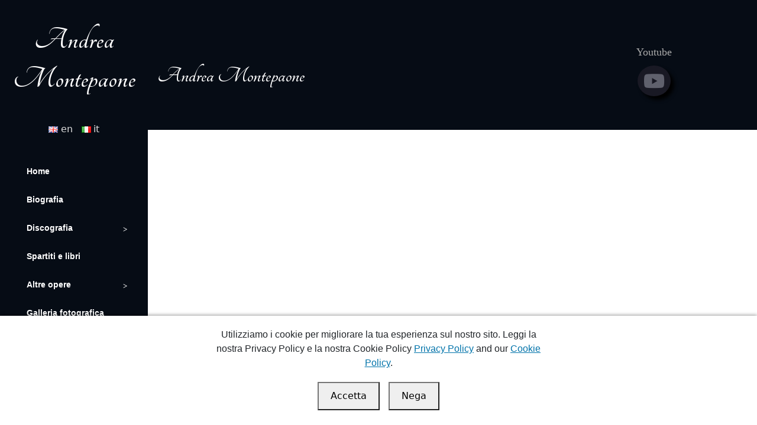

--- FILE ---
content_type: text/html; charset=UTF-8
request_url: https://andreamontepaone.com/gallery/foto24/
body_size: 43585
content:
<!doctype html>
<html lang="it-IT">
<head>
	<meta charset="UTF-8" />
	<meta name="viewport" content="width=device-width, initial-scale=1" />
	<link rel="profile" href="https://gmpg.org/xfn/11" />
	
	  <meta name='robots' content='index, follow, max-image-preview:large, max-snippet:-1, max-video-preview:-1' />
<link rel="alternate" href="https://andreamontepaone.com/en/gallery/august-2002/" hreflang="en" />
<link rel="alternate" href="https://andreamontepaone.com/gallery/foto24/" hreflang="it" />

	<!-- This site is optimized with the Yoast SEO plugin v24.6 - https://yoast.com/wordpress/plugins/seo/ -->
	<title>Agosto 2002 &#8211; Andrea Montepaone</title>
	<link rel="canonical" href="https://andreamontepaone.com/gallery/foto24/" />
	<meta property="og:locale" content="it_IT" />
	<meta property="og:locale:alternate" content="en_GB" />
	<meta property="og:type" content="article" />
	<meta property="og:title" content="Agosto 2002 &#8211; Andrea Montepaone" />
	<meta property="og:url" content="https://andreamontepaone.com/gallery/foto24/" />
	<meta property="og:site_name" content="Andrea Montepaone" />
	<meta property="article:modified_time" content="2021-03-09T14:15:44+00:00" />
	<meta property="og:image" content="https://andreamontepaone.com/wp-content/uploads/2021/02/122002.jpg" />
	<meta property="og:image:width" content="800" />
	<meta property="og:image:height" content="692" />
	<meta property="og:image:type" content="image/jpeg" />
	<meta name="twitter:card" content="summary_large_image" />
	<script type="application/ld+json" class="yoast-schema-graph">{"@context":"https://schema.org","@graph":[{"@type":"WebPage","@id":"https://andreamontepaone.com/gallery/foto24/","url":"https://andreamontepaone.com/gallery/foto24/","name":"Agosto 2002 &#8211; Andrea Montepaone","isPartOf":{"@id":"https://andreamontepaone.com/#website"},"primaryImageOfPage":{"@id":"https://andreamontepaone.com/gallery/foto24/#primaryimage"},"image":{"@id":"https://andreamontepaone.com/gallery/foto24/#primaryimage"},"thumbnailUrl":"https://andreamontepaone.com/wp-content/uploads/2021/02/122002.jpg","datePublished":"2021-02-17T13:04:34+00:00","dateModified":"2021-03-09T14:15:44+00:00","breadcrumb":{"@id":"https://andreamontepaone.com/gallery/foto24/#breadcrumb"},"inLanguage":"it-IT","potentialAction":[{"@type":"ReadAction","target":["https://andreamontepaone.com/gallery/foto24/"]}]},{"@type":"ImageObject","inLanguage":"it-IT","@id":"https://andreamontepaone.com/gallery/foto24/#primaryimage","url":"https://andreamontepaone.com/wp-content/uploads/2021/02/122002.jpg","contentUrl":"https://andreamontepaone.com/wp-content/uploads/2021/02/122002.jpg","width":800,"height":692},{"@type":"BreadcrumbList","@id":"https://andreamontepaone.com/gallery/foto24/#breadcrumb","itemListElement":[{"@type":"ListItem","position":1,"name":"Home","item":"https://andreamontepaone.com/"},{"@type":"ListItem","position":2,"name":"gallery","item":"https://andreamontepaone.com/gallery/"},{"@type":"ListItem","position":3,"name":"Agosto 2002"}]},{"@type":"WebSite","@id":"https://andreamontepaone.com/#website","url":"https://andreamontepaone.com/","name":"Andrea Montepaone","description":"Sito Ufficiale di Andrea Montepaone. Compositore e Direttore Orchestra","publisher":{"@id":"https://andreamontepaone.com/#/schema/person/37eafb7f03c30ebe38e85e2bad2056cb"},"potentialAction":[{"@type":"SearchAction","target":{"@type":"EntryPoint","urlTemplate":"https://andreamontepaone.com/?s={search_term_string}"},"query-input":{"@type":"PropertyValueSpecification","valueRequired":true,"valueName":"search_term_string"}}],"inLanguage":"it-IT"},{"@type":["Person","Organization"],"@id":"https://andreamontepaone.com/#/schema/person/37eafb7f03c30ebe38e85e2bad2056cb","name":"Andrea Montepaone","image":{"@type":"ImageObject","inLanguage":"it-IT","@id":"https://andreamontepaone.com/#/schema/person/image/","url":"https://andreamontepaone.com/wp-content/uploads/2021/02/09.jpg","contentUrl":"https://andreamontepaone.com/wp-content/uploads/2021/02/09.jpg","width":800,"height":532,"caption":"Andrea Montepaone"},"logo":{"@id":"https://andreamontepaone.com/#/schema/person/image/"},"sameAs":["https://www.andreamontepaone.com"]}]}</script>
	<!-- / Yoast SEO plugin. -->


<link rel='dns-prefetch' href='//cdnjs.cloudflare.com' />
<link rel='dns-prefetch' href='//www.googletagmanager.com' />
<link rel='dns-prefetch' href='//fonts.googleapis.com' />
<link rel='dns-prefetch' href='//cdn.jsdelivr.net' />
<link rel="alternate" title="oEmbed (JSON)" type="application/json+oembed" href="https://andreamontepaone.com/wp-json/oembed/1.0/embed?url=https%3A%2F%2Fandreamontepaone.com%2Fgallery%2Ffoto24%2F" />
<link rel="alternate" title="oEmbed (XML)" type="text/xml+oembed" href="https://andreamontepaone.com/wp-json/oembed/1.0/embed?url=https%3A%2F%2Fandreamontepaone.com%2Fgallery%2Ffoto24%2F&#038;format=xml" />
<style id='wp-img-auto-sizes-contain-inline-css' type='text/css'>
img:is([sizes=auto i],[sizes^="auto," i]){contain-intrinsic-size:3000px 1500px}
/*# sourceURL=wp-img-auto-sizes-contain-inline-css */
</style>
<link rel='stylesheet' id='twb-open-sans-css' href='https://fonts.googleapis.com/css?family=Open+Sans%3A300%2C400%2C500%2C600%2C700%2C800&#038;display=swap&#038;ver=6.9' type='text/css' media='all' />
<link rel='stylesheet' id='twbbwg-global-css' href='https://andreamontepaone.com/wp-content/plugins/photo-gallery/booster/assets/css/global.css?ver=1.0.0' type='text/css' media='all' />
<style id='wp-block-library-inline-css' type='text/css'>
:root{--wp-block-synced-color:#7a00df;--wp-block-synced-color--rgb:122,0,223;--wp-bound-block-color:var(--wp-block-synced-color);--wp-editor-canvas-background:#ddd;--wp-admin-theme-color:#007cba;--wp-admin-theme-color--rgb:0,124,186;--wp-admin-theme-color-darker-10:#006ba1;--wp-admin-theme-color-darker-10--rgb:0,107,160.5;--wp-admin-theme-color-darker-20:#005a87;--wp-admin-theme-color-darker-20--rgb:0,90,135;--wp-admin-border-width-focus:2px}@media (min-resolution:192dpi){:root{--wp-admin-border-width-focus:1.5px}}.wp-element-button{cursor:pointer}:root .has-very-light-gray-background-color{background-color:#eee}:root .has-very-dark-gray-background-color{background-color:#313131}:root .has-very-light-gray-color{color:#eee}:root .has-very-dark-gray-color{color:#313131}:root .has-vivid-green-cyan-to-vivid-cyan-blue-gradient-background{background:linear-gradient(135deg,#00d084,#0693e3)}:root .has-purple-crush-gradient-background{background:linear-gradient(135deg,#34e2e4,#4721fb 50%,#ab1dfe)}:root .has-hazy-dawn-gradient-background{background:linear-gradient(135deg,#faaca8,#dad0ec)}:root .has-subdued-olive-gradient-background{background:linear-gradient(135deg,#fafae1,#67a671)}:root .has-atomic-cream-gradient-background{background:linear-gradient(135deg,#fdd79a,#004a59)}:root .has-nightshade-gradient-background{background:linear-gradient(135deg,#330968,#31cdcf)}:root .has-midnight-gradient-background{background:linear-gradient(135deg,#020381,#2874fc)}:root{--wp--preset--font-size--normal:16px;--wp--preset--font-size--huge:42px}.has-regular-font-size{font-size:1em}.has-larger-font-size{font-size:2.625em}.has-normal-font-size{font-size:var(--wp--preset--font-size--normal)}.has-huge-font-size{font-size:var(--wp--preset--font-size--huge)}.has-text-align-center{text-align:center}.has-text-align-left{text-align:left}.has-text-align-right{text-align:right}.has-fit-text{white-space:nowrap!important}#end-resizable-editor-section{display:none}.aligncenter{clear:both}.items-justified-left{justify-content:flex-start}.items-justified-center{justify-content:center}.items-justified-right{justify-content:flex-end}.items-justified-space-between{justify-content:space-between}.screen-reader-text{border:0;clip-path:inset(50%);height:1px;margin:-1px;overflow:hidden;padding:0;position:absolute;width:1px;word-wrap:normal!important}.screen-reader-text:focus{background-color:#ddd;clip-path:none;color:#444;display:block;font-size:1em;height:auto;left:5px;line-height:normal;padding:15px 23px 14px;text-decoration:none;top:5px;width:auto;z-index:100000}html :where(.has-border-color){border-style:solid}html :where([style*=border-top-color]){border-top-style:solid}html :where([style*=border-right-color]){border-right-style:solid}html :where([style*=border-bottom-color]){border-bottom-style:solid}html :where([style*=border-left-color]){border-left-style:solid}html :where([style*=border-width]){border-style:solid}html :where([style*=border-top-width]){border-top-style:solid}html :where([style*=border-right-width]){border-right-style:solid}html :where([style*=border-bottom-width]){border-bottom-style:solid}html :where([style*=border-left-width]){border-left-style:solid}html :where(img[class*=wp-image-]){height:auto;max-width:100%}:where(figure){margin:0 0 1em}html :where(.is-position-sticky){--wp-admin--admin-bar--position-offset:var(--wp-admin--admin-bar--height,0px)}@media screen and (max-width:600px){html :where(.is-position-sticky){--wp-admin--admin-bar--position-offset:0px}}

/*# sourceURL=wp-block-library-inline-css */
</style><style id='global-styles-inline-css' type='text/css'>
:root{--wp--preset--aspect-ratio--square: 1;--wp--preset--aspect-ratio--4-3: 4/3;--wp--preset--aspect-ratio--3-4: 3/4;--wp--preset--aspect-ratio--3-2: 3/2;--wp--preset--aspect-ratio--2-3: 2/3;--wp--preset--aspect-ratio--16-9: 16/9;--wp--preset--aspect-ratio--9-16: 9/16;--wp--preset--color--black: #000000;--wp--preset--color--cyan-bluish-gray: #abb8c3;--wp--preset--color--white: #ffffff;--wp--preset--color--pale-pink: #f78da7;--wp--preset--color--vivid-red: #cf2e2e;--wp--preset--color--luminous-vivid-orange: #ff6900;--wp--preset--color--luminous-vivid-amber: #fcb900;--wp--preset--color--light-green-cyan: #7bdcb5;--wp--preset--color--vivid-green-cyan: #00d084;--wp--preset--color--pale-cyan-blue: #8ed1fc;--wp--preset--color--vivid-cyan-blue: #0693e3;--wp--preset--color--vivid-purple: #9b51e0;--wp--preset--gradient--vivid-cyan-blue-to-vivid-purple: linear-gradient(135deg,rgb(6,147,227) 0%,rgb(155,81,224) 100%);--wp--preset--gradient--light-green-cyan-to-vivid-green-cyan: linear-gradient(135deg,rgb(122,220,180) 0%,rgb(0,208,130) 100%);--wp--preset--gradient--luminous-vivid-amber-to-luminous-vivid-orange: linear-gradient(135deg,rgb(252,185,0) 0%,rgb(255,105,0) 100%);--wp--preset--gradient--luminous-vivid-orange-to-vivid-red: linear-gradient(135deg,rgb(255,105,0) 0%,rgb(207,46,46) 100%);--wp--preset--gradient--very-light-gray-to-cyan-bluish-gray: linear-gradient(135deg,rgb(238,238,238) 0%,rgb(169,184,195) 100%);--wp--preset--gradient--cool-to-warm-spectrum: linear-gradient(135deg,rgb(74,234,220) 0%,rgb(151,120,209) 20%,rgb(207,42,186) 40%,rgb(238,44,130) 60%,rgb(251,105,98) 80%,rgb(254,248,76) 100%);--wp--preset--gradient--blush-light-purple: linear-gradient(135deg,rgb(255,206,236) 0%,rgb(152,150,240) 100%);--wp--preset--gradient--blush-bordeaux: linear-gradient(135deg,rgb(254,205,165) 0%,rgb(254,45,45) 50%,rgb(107,0,62) 100%);--wp--preset--gradient--luminous-dusk: linear-gradient(135deg,rgb(255,203,112) 0%,rgb(199,81,192) 50%,rgb(65,88,208) 100%);--wp--preset--gradient--pale-ocean: linear-gradient(135deg,rgb(255,245,203) 0%,rgb(182,227,212) 50%,rgb(51,167,181) 100%);--wp--preset--gradient--electric-grass: linear-gradient(135deg,rgb(202,248,128) 0%,rgb(113,206,126) 100%);--wp--preset--gradient--midnight: linear-gradient(135deg,rgb(2,3,129) 0%,rgb(40,116,252) 100%);--wp--preset--font-size--small: 13px;--wp--preset--font-size--medium: 20px;--wp--preset--font-size--large: 36px;--wp--preset--font-size--x-large: 42px;--wp--preset--spacing--20: 0.44rem;--wp--preset--spacing--30: 0.67rem;--wp--preset--spacing--40: 1rem;--wp--preset--spacing--50: 1.5rem;--wp--preset--spacing--60: 2.25rem;--wp--preset--spacing--70: 3.38rem;--wp--preset--spacing--80: 5.06rem;--wp--preset--shadow--natural: 6px 6px 9px rgba(0, 0, 0, 0.2);--wp--preset--shadow--deep: 12px 12px 50px rgba(0, 0, 0, 0.4);--wp--preset--shadow--sharp: 6px 6px 0px rgba(0, 0, 0, 0.2);--wp--preset--shadow--outlined: 6px 6px 0px -3px rgb(255, 255, 255), 6px 6px rgb(0, 0, 0);--wp--preset--shadow--crisp: 6px 6px 0px rgb(0, 0, 0);}:where(.is-layout-flex){gap: 0.5em;}:where(.is-layout-grid){gap: 0.5em;}body .is-layout-flex{display: flex;}.is-layout-flex{flex-wrap: wrap;align-items: center;}.is-layout-flex > :is(*, div){margin: 0;}body .is-layout-grid{display: grid;}.is-layout-grid > :is(*, div){margin: 0;}:where(.wp-block-columns.is-layout-flex){gap: 2em;}:where(.wp-block-columns.is-layout-grid){gap: 2em;}:where(.wp-block-post-template.is-layout-flex){gap: 1.25em;}:where(.wp-block-post-template.is-layout-grid){gap: 1.25em;}.has-black-color{color: var(--wp--preset--color--black) !important;}.has-cyan-bluish-gray-color{color: var(--wp--preset--color--cyan-bluish-gray) !important;}.has-white-color{color: var(--wp--preset--color--white) !important;}.has-pale-pink-color{color: var(--wp--preset--color--pale-pink) !important;}.has-vivid-red-color{color: var(--wp--preset--color--vivid-red) !important;}.has-luminous-vivid-orange-color{color: var(--wp--preset--color--luminous-vivid-orange) !important;}.has-luminous-vivid-amber-color{color: var(--wp--preset--color--luminous-vivid-amber) !important;}.has-light-green-cyan-color{color: var(--wp--preset--color--light-green-cyan) !important;}.has-vivid-green-cyan-color{color: var(--wp--preset--color--vivid-green-cyan) !important;}.has-pale-cyan-blue-color{color: var(--wp--preset--color--pale-cyan-blue) !important;}.has-vivid-cyan-blue-color{color: var(--wp--preset--color--vivid-cyan-blue) !important;}.has-vivid-purple-color{color: var(--wp--preset--color--vivid-purple) !important;}.has-black-background-color{background-color: var(--wp--preset--color--black) !important;}.has-cyan-bluish-gray-background-color{background-color: var(--wp--preset--color--cyan-bluish-gray) !important;}.has-white-background-color{background-color: var(--wp--preset--color--white) !important;}.has-pale-pink-background-color{background-color: var(--wp--preset--color--pale-pink) !important;}.has-vivid-red-background-color{background-color: var(--wp--preset--color--vivid-red) !important;}.has-luminous-vivid-orange-background-color{background-color: var(--wp--preset--color--luminous-vivid-orange) !important;}.has-luminous-vivid-amber-background-color{background-color: var(--wp--preset--color--luminous-vivid-amber) !important;}.has-light-green-cyan-background-color{background-color: var(--wp--preset--color--light-green-cyan) !important;}.has-vivid-green-cyan-background-color{background-color: var(--wp--preset--color--vivid-green-cyan) !important;}.has-pale-cyan-blue-background-color{background-color: var(--wp--preset--color--pale-cyan-blue) !important;}.has-vivid-cyan-blue-background-color{background-color: var(--wp--preset--color--vivid-cyan-blue) !important;}.has-vivid-purple-background-color{background-color: var(--wp--preset--color--vivid-purple) !important;}.has-black-border-color{border-color: var(--wp--preset--color--black) !important;}.has-cyan-bluish-gray-border-color{border-color: var(--wp--preset--color--cyan-bluish-gray) !important;}.has-white-border-color{border-color: var(--wp--preset--color--white) !important;}.has-pale-pink-border-color{border-color: var(--wp--preset--color--pale-pink) !important;}.has-vivid-red-border-color{border-color: var(--wp--preset--color--vivid-red) !important;}.has-luminous-vivid-orange-border-color{border-color: var(--wp--preset--color--luminous-vivid-orange) !important;}.has-luminous-vivid-amber-border-color{border-color: var(--wp--preset--color--luminous-vivid-amber) !important;}.has-light-green-cyan-border-color{border-color: var(--wp--preset--color--light-green-cyan) !important;}.has-vivid-green-cyan-border-color{border-color: var(--wp--preset--color--vivid-green-cyan) !important;}.has-pale-cyan-blue-border-color{border-color: var(--wp--preset--color--pale-cyan-blue) !important;}.has-vivid-cyan-blue-border-color{border-color: var(--wp--preset--color--vivid-cyan-blue) !important;}.has-vivid-purple-border-color{border-color: var(--wp--preset--color--vivid-purple) !important;}.has-vivid-cyan-blue-to-vivid-purple-gradient-background{background: var(--wp--preset--gradient--vivid-cyan-blue-to-vivid-purple) !important;}.has-light-green-cyan-to-vivid-green-cyan-gradient-background{background: var(--wp--preset--gradient--light-green-cyan-to-vivid-green-cyan) !important;}.has-luminous-vivid-amber-to-luminous-vivid-orange-gradient-background{background: var(--wp--preset--gradient--luminous-vivid-amber-to-luminous-vivid-orange) !important;}.has-luminous-vivid-orange-to-vivid-red-gradient-background{background: var(--wp--preset--gradient--luminous-vivid-orange-to-vivid-red) !important;}.has-very-light-gray-to-cyan-bluish-gray-gradient-background{background: var(--wp--preset--gradient--very-light-gray-to-cyan-bluish-gray) !important;}.has-cool-to-warm-spectrum-gradient-background{background: var(--wp--preset--gradient--cool-to-warm-spectrum) !important;}.has-blush-light-purple-gradient-background{background: var(--wp--preset--gradient--blush-light-purple) !important;}.has-blush-bordeaux-gradient-background{background: var(--wp--preset--gradient--blush-bordeaux) !important;}.has-luminous-dusk-gradient-background{background: var(--wp--preset--gradient--luminous-dusk) !important;}.has-pale-ocean-gradient-background{background: var(--wp--preset--gradient--pale-ocean) !important;}.has-electric-grass-gradient-background{background: var(--wp--preset--gradient--electric-grass) !important;}.has-midnight-gradient-background{background: var(--wp--preset--gradient--midnight) !important;}.has-small-font-size{font-size: var(--wp--preset--font-size--small) !important;}.has-medium-font-size{font-size: var(--wp--preset--font-size--medium) !important;}.has-large-font-size{font-size: var(--wp--preset--font-size--large) !important;}.has-x-large-font-size{font-size: var(--wp--preset--font-size--x-large) !important;}
/*# sourceURL=global-styles-inline-css */
</style>

<style id='classic-theme-styles-inline-css' type='text/css'>
/*! This file is auto-generated */
.wp-block-button__link{color:#fff;background-color:#32373c;border-radius:9999px;box-shadow:none;text-decoration:none;padding:calc(.667em + 2px) calc(1.333em + 2px);font-size:1.125em}.wp-block-file__button{background:#32373c;color:#fff;text-decoration:none}
/*# sourceURL=/wp-includes/css/classic-themes.min.css */
</style>
<link rel='stylesheet' id='wp-lightbox-2.min.css-css' href='https://andreamontepaone.com/wp-content/plugins/wp-lightbox-2/styles/lightbox.min.css?ver=1.3.4' type='text/css' media='all' />
<link rel='stylesheet' id='font-css' href='https://fonts.googleapis.com/css2?family=Tangerine%3Awght%40700&#038;display=swap&#038;ver=6.9' type='text/css' media='all' />
<link rel='stylesheet' id='fontawesome-css' href='https://cdnjs.cloudflare.com/ajax/libs/font-awesome/5.15.2/css/all.min.css?ver=6.9' type='text/css' media='all' />
<link rel='stylesheet' id='bootstrap-css' href='https://cdn.jsdelivr.net/npm/bootstrap@5.0.0-beta1/dist/css/bootstrap.min.css?ver=6.9' type='text/css' media='all' />
<link rel='stylesheet' id='slide-carousel-css' href='https://cdnjs.cloudflare.com/ajax/libs/tiny-slider/2.9.3/tiny-slider.css?ver=2.9.3' type='text/css' media='all' />
<link rel='stylesheet' id='style-css' href='https://andreamontepaone.com/wp-content/themes/montepaone/style.css?ver=6.9' type='text/css' media='all' />
<script type="text/javascript" src="https://andreamontepaone.com/wp-includes/js/jquery/jquery.min.js?ver=3.7.1" id="jquery-core-js"></script>
<script type="text/javascript" src="https://andreamontepaone.com/wp-includes/js/jquery/jquery-migrate.min.js?ver=3.4.1" id="jquery-migrate-js"></script>
<script type="text/javascript" src="https://andreamontepaone.com/wp-content/plugins/photo-gallery/booster/assets/js/circle-progress.js?ver=1.2.2" id="twbbwg-circle-js"></script>
<script type="text/javascript" id="twbbwg-global-js-extra">
/* <![CDATA[ */
var twb = {"nonce":"0d3a22d5da","ajax_url":"https://andreamontepaone.com/wp-admin/admin-ajax.php","plugin_url":"https://andreamontepaone.com/wp-content/plugins/photo-gallery/booster","href":"https://andreamontepaone.com/wp-admin/admin.php?page=twbbwg_photo-gallery"};
var twb = {"nonce":"0d3a22d5da","ajax_url":"https://andreamontepaone.com/wp-admin/admin-ajax.php","plugin_url":"https://andreamontepaone.com/wp-content/plugins/photo-gallery/booster","href":"https://andreamontepaone.com/wp-admin/admin.php?page=twbbwg_photo-gallery"};
//# sourceURL=twbbwg-global-js-extra
/* ]]> */
</script>
<script type="text/javascript" src="https://andreamontepaone.com/wp-content/plugins/photo-gallery/booster/assets/js/global.js?ver=1.0.0" id="twbbwg-global-js"></script>
<script type="text/javascript" src="https://andreamontepaone.com/wp-content/themes/montepaone/js/functions.js" id="function-js-js"></script>
<script type="text/javascript" src="https://cdnjs.cloudflare.com/ajax/libs/tiny-slider/2.9.2/min/tiny-slider.js?ver=2.9.2" id="carouselslider-js-js"></script>

<!-- Snippet del tag Google (gtag.js) aggiunto da Site Kit -->
<!-- Snippet Google Analytics aggiunto da Site Kit -->
<script type="text/javascript" src="https://www.googletagmanager.com/gtag/js?id=GT-WPQTSDBV" id="google_gtagjs-js" async></script>
<script type="text/javascript" id="google_gtagjs-js-after">
/* <![CDATA[ */
window.dataLayer = window.dataLayer || [];function gtag(){dataLayer.push(arguments);}
gtag("set","linker",{"domains":["andreamontepaone.com"]});
gtag("js", new Date());
gtag("set", "developer_id.dZTNiMT", true);
gtag("config", "GT-WPQTSDBV");
//# sourceURL=google_gtagjs-js-after
/* ]]> */
</script>
<link rel="https://api.w.org/" href="https://andreamontepaone.com/wp-json/" /><!-- Google Tag Manager (Consent Mode) -->
        <script>
        
        function setCookie(name, value) {
                var date = new Date();
                date.setTime(date.getTime() + (365*24*60*60*1000)); // 365 days
                var expires = '; expires=' + date.toUTCString();
                document.cookie = name + '=' + value + expires + '; path=/';
            }

            function getCookie(name) {
                var nameEQ = name + '=';
                var ca = document.cookie.split(';');
                for(var i=0;i < ca.length;i++) {
                    var c = ca[i];
                    while (c.charAt(0)==' ') c = c.substring(1,c.length);
                    if (c.indexOf(nameEQ) == 0) return c.substring(nameEQ.length,c.length);
                }
                return null;
            }
    
            window.dataLayer = window.dataLayer || [];
             function gtag(){dataLayer.push(arguments);}
            // Set default consent state based on user's previous choice
            gtag('consent', 'default', {"ad_storage":"granted","ad_user_data":"granted","ad_personalization":"granted","analytics_storage":"granted","functionality_storage":"granted","personalization_storage":"granted","security_storage":"granted","wait_for_update":"500"});
                        
            function updateConsents(consentState) {
                if (typeof gtag === 'function') {
                    if (consentState === 'granted') {
                        gtag('consent', 'update', {
                            'ad_storage': 'granted',
                            'ad_user_data': 'granted',
                            'ad_personalization': 'granted',
                            'analytics_storage': 'granted',
                            'functionality_storage': 'granted',
                            'personalization_storage': 'granted',
                            'security_storage': 'granted'
                        });
                    } else if (consentState === 'denied') {
                        gtag('consent', 'update', {
                            'ad_storage': 'denied',
                            'ad_user_data': 'denied',
                            'ad_personalization': 'denied',
                            'analytics_storage': 'granted', // Allow GA data collection
                            'functionality_storage': 'denied',
                            'personalization_storage': 'denied', // Deny profiling
                            'security_storage': 'denied'
                        });
                    }
                }
                // Store consent variables in cookies
                if (consentState === 'granted') {
                    setCookie('ad_storage', 'granted');
                    setCookie('ad_user_data', 'granted');
                    setCookie('ad_personalization', 'granted');
                    setCookie('analytics_storage', 'granted');
                    setCookie('functionality_storage', 'granted');
                    setCookie('personalization_storage', 'granted');
                    setCookie('security_storage', 'granted');
                } else if (consentState === 'denied') {
                    setCookie('ad_storage', 'denied');
                    setCookie('ad_user_data', 'denied');
                    setCookie('ad_personalization', 'denied');
                    setCookie('analytics_storage', 'granted'); // Allow GA data collection
                    setCookie('functionality_storage', 'denied');
                    setCookie('personalization_storage', 'denied'); // Deny profiling
                    setCookie('security_storage', 'denied');
                }
            }
            
            
           
            if ( getCookie('consenso_cookie') )  {
            
                updateConsents('granted');   
                
            }
            
        </script>
        <script>
            (function(w,d,s,l,i){w[l]=w[l]||[];
            w[l].push({'gtm.start': new Date().getTime(),event:'gtm.js'});
            var f = d.getElementsByTagName(s)[0],
            j = d.createElement(s),dl = l!='dataLayer'?'&l='+l:'';
            j.async=true;j.src= 'https://www.googletagmanager.com/gtm.js?id='+i+dl;
            f.parentNode.insertBefore(j,f);
            })(window,document,'script','dataLayer','GTM-P6ZSSJ4X');
        </script>
        <!-- End Google Tag Manager -->    <script>
        
        document.addEventListener('DOMContentLoaded', function() {
            var banner = document.getElementById('ccp-cookie-banner');
            var acceptBtn = document.getElementById('ccp-accetta-tutti');
            var denyBtn = document.getElementById('ccp-nega');

            

            function updateConsents(consentState) {
                if (typeof gtag === 'function') {
                    if (consentState === 'granted') {
                        gtag('consent', 'update', {
                            'ad_storage': 'granted',
                            'ad_user_data': 'granted',
                            'ad_personalization': 'granted',
                            'analytics_storage': 'granted',
                            'functionality_storage': 'granted',
                            'personalization_storage': 'granted',
                            'security_storage': 'granted'
                        });
                    } else if (consentState === 'denied') {
                        gtag('consent', 'update', {
                            'ad_storage': 'denied',
                            'ad_user_data': 'denied',
                            'ad_personalization': 'denied',
                            'analytics_storage': 'granted', // Allow GA data collection
                            'functionality_storage': 'denied',
                            'personalization_storage': 'denied', // Deny profiling
                            'security_storage': 'denied'
                        });
                    }
                }
                // Store consent variables in cookies
                if (consentState === 'granted') {
                    setCookie('ad_storage', 'granted');
                    setCookie('ad_user_data', 'granted');
                    setCookie('ad_personalization', 'granted');
                    setCookie('analytics_storage', 'granted');
                    setCookie('functionality_storage', 'granted');
                    setCookie('personalization_storage', 'granted');
                    setCookie('security_storage', 'granted');
                } else if (consentState === 'denied') {
                    setCookie('ad_storage', 'denied');
                    setCookie('ad_user_data', 'denied');
                    setCookie('ad_personalization', 'denied');
                    setCookie('analytics_storage', 'granted'); // Allow GA data collection
                    setCookie('functionality_storage', 'denied');
                    setCookie('personalization_storage', 'denied'); // Deny profiling
                    setCookie('security_storage', 'denied');
                }
            }

            function acceptCookies() {
                setCookie('consenso_cookie', '1');
                updateConsents('granted');
                if (banner) {
                    banner.style.display = 'none';
                }
            }

            function denyCookies() {
                setCookie('consenso_cookie', '1');
                updateConsents('granted');
                if (banner) {
                    banner.style.display = 'none';
                }
            }

            if (acceptBtn) {
                acceptBtn.addEventListener('click', function() {
                    acceptCookies();
                });
            }

            if (denyBtn) {
                denyBtn.addEventListener('click', function() {
                    denyCookies();
                });
            }

            // On page load, check if consent cookie is set
            var consentCookie = getCookie('consenso_cookie');
            if (consentCookie) {
                if (banner) {
                    banner.style.display = 'none';
                }
            }
        });
    </script>
    <meta name="generator" content="Site Kit by Google 1.171.0" /><link rel="preconnect" href="https://fonts.gstatic.com">
<!-- Snippet Google Tag Manager aggiunto da Site Kit -->
<script type="text/javascript">
/* <![CDATA[ */

			( function( w, d, s, l, i ) {
				w[l] = w[l] || [];
				w[l].push( {'gtm.start': new Date().getTime(), event: 'gtm.js'} );
				var f = d.getElementsByTagName( s )[0],
					j = d.createElement( s ), dl = l != 'dataLayer' ? '&l=' + l : '';
				j.async = true;
				j.src = 'https://www.googletagmanager.com/gtm.js?id=' + i + dl;
				f.parentNode.insertBefore( j, f );
			} )( window, document, 'script', 'dataLayer', 'GTM-P6ZSSJ4X' );
			
/* ]]> */
</script>

<!-- Termina lo snippet Google Tag Manager aggiunto da Site Kit -->
<link rel="icon" href="https://andreamontepaone.com/wp-content/uploads/2021/03/cropped-iconlogo-e1615146307906-32x32.png" sizes="32x32" />
<link rel="icon" href="https://andreamontepaone.com/wp-content/uploads/2021/03/cropped-iconlogo-e1615146307906-192x192.png" sizes="192x192" />
<link rel="apple-touch-icon" href="https://andreamontepaone.com/wp-content/uploads/2021/03/cropped-iconlogo-e1615146307906-180x180.png" />
<meta name="msapplication-TileImage" content="https://andreamontepaone.com/wp-content/uploads/2021/03/cropped-iconlogo-e1615146307906-270x270.png" />
</head>

<body class="wp-singular gallery-template-default single single-gallery postid-357 wp-theme-montepaone">
		<!-- Snippet Google Tag Manager (noscript) aggiunto da Site Kit -->
		<noscript>
			<iframe src="https://www.googletagmanager.com/ns.html?id=GTM-P6ZSSJ4X" height="0" width="0" style="display:none;visibility:hidden"></iframe>
		</noscript>
		<!-- Termina lo snippet Google Tag Manager (noscript) aggiunto da Site Kit -->
		
<nav id="aside-menu">
<div class="btn-menu mobile" onclick="EventMenu();"><div class="btn-menu-wrap"><i class="fas fa-bars"></i></div></div>
<div id="logo-top">
    <a href="/" title="Sito Ufficiale Compositore Andea Montepaone">Andrea Montepaone</a>
</div>
<div class="language-flag">
<ul>
	<li class="lang-item lang-item-10 lang-item-en lang-item-first"><a  lang="en-GB" hreflang="en-GB" href="https://andreamontepaone.com/en/gallery/august-2002/"><img src="[data-uri]" alt="" width="16" height="11" style="width: 16px; height: 11px;" /><span style="margin-left:0.3em;">en</span></a></li>
	<li class="lang-item lang-item-13 lang-item-it current-lang"><a  lang="it-IT" hreflang="it-IT" href="https://andreamontepaone.com/gallery/foto24/"><img src="[data-uri]" alt="" width="16" height="11" style="width: 16px; height: 11px;" /><span style="margin-left:0.3em;">it</span></a></li>
</ul>
</div>
<div class="aside-wrap-menu">
<div class="menu-primary-container"><ul id="menu-primary" class="menu"><li id="menu-item-17" class="menu-item menu-item-type-custom menu-item-object-custom menu-item-home menu-item-17"><a href="http://andreamontepaone.com/">Home</a></li>
<li id="menu-item-20" class="menu-item menu-item-type-post_type menu-item-object-page menu-item-20"><a href="https://andreamontepaone.com/biografia/">Biografia</a></li>
<li id="menu-item-791" class="menu-item menu-item-type-custom menu-item-object-custom menu-item-has-children menu-item-791"><a href="#">Discografia</a>
<ul class="sub-menu">
	<li id="menu-item-790" class="menu-item menu-item-type-post_type menu-item-object-page menu-item-790"><a href="https://andreamontepaone.com/albums/">Album</a></li>
	<li id="menu-item-787" class="menu-item menu-item-type-post_type menu-item-object-page menu-item-787"><a href="https://andreamontepaone.com/singoli/">Singoli</a></li>
	<li id="menu-item-1189" class="menu-item menu-item-type-post_type menu-item-object-page menu-item-1189"><a href="https://andreamontepaone.com/raccolte/">Raccolte</a></li>
</ul>
</li>
<li id="menu-item-374" class="menu-item menu-item-type-taxonomy menu-item-object-opera_types menu-item-374"><a href="https://andreamontepaone.com/tipologia-opera/spartiti/">Spartiti e libri</a></li>
<li id="menu-item-517" class="menu-item menu-item-type-custom menu-item-object-custom menu-item-has-children menu-item-517"><a>Altre opere</a>
<ul class="sub-menu">
	<li id="menu-item-376" class="menu-item menu-item-type-taxonomy menu-item-object-opera_types menu-item-376"><a href="https://andreamontepaone.com/tipologia-opera/colonne-sonore/">Colonne sonore</a></li>
	<li id="menu-item-377" class="menu-item menu-item-type-taxonomy menu-item-object-opera_types menu-item-377"><a href="https://andreamontepaone.com/tipologia-opera/musiche-di-scena/">Musiche di scena</a></li>
</ul>
</li>
<li id="menu-item-31" class="menu-item menu-item-type-post_type menu-item-object-page menu-item-31"><a href="https://andreamontepaone.com/galleria-fotografica/">Galleria fotografica</a></li>
<li id="menu-item-34" class="menu-item menu-item-type-post_type menu-item-object-page menu-item-34"><a href="https://andreamontepaone.com/orchestra-supernova/">Orchestra Supernova</a></li>
<li id="menu-item-35" class="menu-item menu-item-type-post_type menu-item-object-page menu-item-35"><a href="https://andreamontepaone.com/contatti/">Contatti</a></li>
</ul></div><div>

</nav> 
<footer>
<div class="container">
    <div class="row">
        <div class="col-md-12 p-3">
            <div class="row">
                <div class="col-md-4">
                    	<div><div class="textwidget custom-html-widget"><div class="box-footer-about">
	<div class="logo-bottom"><a href="/" >Andrea Montepaone</a></div>
</div>
</div></div>                </div>
                <div class="col-md-4">
                    	                </div>
                <div class="col-md-4">
                <div class="footer-right">
                    	<div><div class="textwidget custom-html-widget"><div class="tips">
	<ul class="list-inline">
		<li class="list-inline-item">
			<span>Youtube</span>
			<a href="https://www.youtube.com/c/andreamontepaone" target="_blank"><i class="fab fa-youtube"></i></a></li>
	</ul>
</div></div></div>                </div>
                </div>
            </div>
        </div>
    </div>
</div>
</footer>
<script type="speculationrules">
{"prefetch":[{"source":"document","where":{"and":[{"href_matches":"/*"},{"not":{"href_matches":["/wp-*.php","/wp-admin/*","/wp-content/uploads/*","/wp-content/*","/wp-content/plugins/*","/wp-content/themes/montepaone/*","/*\\?(.+)"]}},{"not":{"selector_matches":"a[rel~=\"nofollow\"]"}},{"not":{"selector_matches":".no-prefetch, .no-prefetch a"}}]},"eagerness":"conservative"}]}
</script>
<div id="ccp-cookie-banner" class="ccp-bar">
                <div class="ccp-banner-content">
                    <p>Utilizziamo i cookie per migliorare la tua esperienza sul nostro sito. Leggi la nostra Privacy Policy e la nostra Cookie Policy <a href="https://andreamontepaone.com/contatti/">Privacy Policy</a> and our <a href="https://andreamontepaone.com/biografia/">Cookie Policy</a>.</p>
                    <button id="ccp-accetta-tutti">Accetta</button>
                    <button id="ccp-nega">Nega</button>
                </div>
            </div><style>
                #ccp-cookie-banner {
                    position: fixed;
                    left: 0;
                    right: 0;
                    z-index: 9999;
                }
                #ccp-cookie-banner.ccp-bar {
                    bottom: 0;
                    background: #fff;
                    box-shadow: 0 -2px 5px rgba(0,0,0,0.3);
                }
                #ccp-cookie-banner.ccp-modal {
                    top: 0;
                    bottom: 0;
                    background: rgba(0, 0, 0, 0.5);
                    display: flex;
                    align-items: center;
                    justify-content: center;
                    pointer-events: none;
                }
                .ccp-banner-content {
                    padding: 20px;
                    text-align: center;
                    background: #fff;
                    max-width: 600px;
                    margin: auto;
                    pointer-events: auto;
                }
                .ccp-modal .ccp-banner-content {
                    border-radius: 8px;
                    z-index:5;
                }
                #ccp-cookie-banner p {
                    margin-bottom: 15px;
                }
                #ccp-cookie-banner a {
                    color: #0073aa;
                }
                #ccp-cookie-banner button {
                    padding: 10px 20px;
                    margin: 5px;
                    cursor: pointer;
                }
                #ccp-cookie-banner.ccp-modal::before {
                    content: "";
                    position: fixed;
                    top: 0;
                    left: 0;
                    width: 100%;
                    height: 100%;
                    backdrop-filter: blur(2px);
                    -webkit-backdrop-filter: blur(2px);
                }
            </style><script type="text/javascript" src="https://andreamontepaone.com/wp-includes/js/dist/hooks.min.js?ver=dd5603f07f9220ed27f1" id="wp-hooks-js"></script>
<script type="text/javascript" src="https://andreamontepaone.com/wp-includes/js/dist/i18n.min.js?ver=c26c3dc7bed366793375" id="wp-i18n-js"></script>
<script type="text/javascript" id="wp-i18n-js-after">
/* <![CDATA[ */
wp.i18n.setLocaleData( { 'text direction\u0004ltr': [ 'ltr' ] } );
//# sourceURL=wp-i18n-js-after
/* ]]> */
</script>
<script type="text/javascript" src="https://andreamontepaone.com/wp-content/plugins/contact-form-7/includes/swv/js/index.js?ver=6.0.4" id="swv-js"></script>
<script type="text/javascript" id="contact-form-7-js-translations">
/* <![CDATA[ */
( function( domain, translations ) {
	var localeData = translations.locale_data[ domain ] || translations.locale_data.messages;
	localeData[""].domain = domain;
	wp.i18n.setLocaleData( localeData, domain );
} )( "contact-form-7", {"translation-revision-date":"2025-03-02 21:28:53+0000","generator":"GlotPress\/4.0.1","domain":"messages","locale_data":{"messages":{"":{"domain":"messages","plural-forms":"nplurals=2; plural=n != 1;","lang":"it"},"This contact form is placed in the wrong place.":["Questo modulo di contatto \u00e8 posizionato nel posto sbagliato."],"Error:":["Errore:"]}},"comment":{"reference":"includes\/js\/index.js"}} );
//# sourceURL=contact-form-7-js-translations
/* ]]> */
</script>
<script type="text/javascript" id="contact-form-7-js-before">
/* <![CDATA[ */
var wpcf7 = {
    "api": {
        "root": "https:\/\/andreamontepaone.com\/wp-json\/",
        "namespace": "contact-form-7\/v1"
    }
};
//# sourceURL=contact-form-7-js-before
/* ]]> */
</script>
<script type="text/javascript" src="https://andreamontepaone.com/wp-content/plugins/contact-form-7/includes/js/index.js?ver=6.0.4" id="contact-form-7-js"></script>
<script type="text/javascript" src="https://andreamontepaone.com/wp-content/plugins/photo-gallery/js/jquery.lazy.min.js?ver=1.8.34" id="bwg_lazyload-js"></script>
<script type="text/javascript" id="wp-jquery-lightbox-js-extra">
/* <![CDATA[ */
var JQLBSettings = {"fitToScreen":"0","resizeSpeed":"400","displayDownloadLink":"0","navbarOnTop":"0","loopImages":"","resizeCenter":"","marginSize":"","linkTarget":"","help":"","prevLinkTitle":"previous image","nextLinkTitle":"next image","prevLinkText":"\u00ab Previous","nextLinkText":"Next \u00bb","closeTitle":"close image gallery","image":"Image ","of":" of ","download":"Download","jqlb_overlay_opacity":"80","jqlb_overlay_color":"#000000","jqlb_overlay_close":"1","jqlb_border_width":"10","jqlb_border_color":"#ffffff","jqlb_border_radius":"0","jqlb_image_info_background_transparency":"100","jqlb_image_info_bg_color":"#ffffff","jqlb_image_info_text_color":"#000000","jqlb_image_info_text_fontsize":"10","jqlb_show_text_for_image":"1","jqlb_next_image_title":"next image","jqlb_previous_image_title":"previous image","jqlb_next_button_image":"https://andreamontepaone.com/wp-content/plugins/wp-lightbox-2/styles/images/next.gif","jqlb_previous_button_image":"https://andreamontepaone.com/wp-content/plugins/wp-lightbox-2/styles/images/prev.gif","jqlb_maximum_width":"","jqlb_maximum_height":"","jqlb_show_close_button":"1","jqlb_close_image_title":"close image gallery","jqlb_close_image_max_heght":"22","jqlb_image_for_close_lightbox":"https://andreamontepaone.com/wp-content/plugins/wp-lightbox-2/styles/images/closelabel.gif","jqlb_keyboard_navigation":"1","jqlb_popup_size_fix":"0"};
//# sourceURL=wp-jquery-lightbox-js-extra
/* ]]> */
</script>
<script type="text/javascript" src="https://andreamontepaone.com/wp-content/plugins/wp-lightbox-2/js/dist/wp-lightbox-2.min.js?ver=1.3.4.1" id="wp-jquery-lightbox-js"></script>
</body>
</html>

--- FILE ---
content_type: application/javascript
request_url: https://andreamontepaone.com/wp-content/themes/montepaone/js/functions.js
body_size: 40
content:
const EventMenu  = ( () =>{
 const containerMenu = document.querySelector(".menu-primary-container, .menu-main-menu-en-container");
 containerMenu.classList.toggle('open-menu');
});